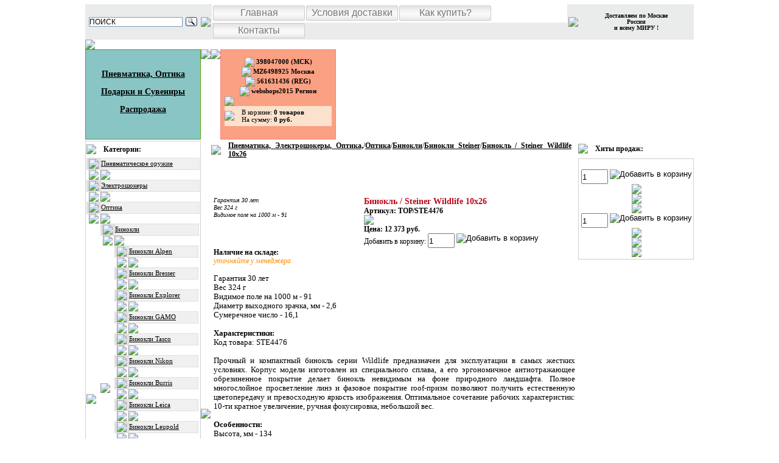

--- FILE ---
content_type: text/html; charset=windows-1251
request_url: https://wartam.ru/sked/gun/cat_896/336/584/27514.html
body_size: 5447
content:
<!DOCTYPE html PUBLIC "-//W3C//DTD HTML 4.01 Transitional//EN" "http://www.w3.org/TR/html4/loose.dtd">
<html>
<head>
<title>Бинокль Steiner Wildlife 10x26</title>
<meta name="viewport" content="width=device-width, initial-scale=1">
<meta name="yandex-verification" content="78f7f32a1b140045" />
<meta name="google-site-verification" content="iSdrtBgTiHycom6h9n1WSgH0ykzW1gEON8VB61xFjx0" />
<meta name="title" content="Бинокль Steiner Wildlife 10x26">
<meta name="referrer" content="origin"/>
<link rel="stylesheet" type="text/css" href="https://wartam.ru/css/nano.css">
<link rel="stylesheet" type="text/css" href="https://wartam.ru/css/common.css">
<link rel="icon" href="https://wartam.ru/favicon.svg" type="image/svg+xml">
<link rel="shortcut icon" href="https://wartam.ru/favicon.svg" type="image/svg+xml">
<!-- SAPE RTB JS -->
<script
    async="async"
    src="https://cdn-rtb.sape.ru/rtb-b/js/u/633/899422633.js"
    type="text/javascript">
</script>
<!-- SAPE RTB END -->
</head>
<script language='JavaScript'> var sSiteAbsUrl = "https://wartam.ru"; </script>
<script language='JavaScript' src='https://wartam.ru/js/common.js'></script>
<body>
<div id="nano">
 <div class="nanotop">
  <div class="nanobottom">
<table cellspacing="0" cellpadding="0" border="0" style="height:100%;" align="center">
 <tr style="height:35px;"><td>     
  <table cellspacing="0" cellpadding="0" border="0" style="height:35px;" align="center">   
    <tr style="height:35px;background:#eaeceb;">      
<td style="width:190px;" align="center">
<div class="ya-site-form ya-site-form_inited_no" data-bem="{&quot;action&quot;:&quot;https://wartam.ru/yandex.html&quot;,&quot;arrow&quot;:false,&quot;bg&quot;:&quot;transparent&quot;,&quot;fontsize&quot;:12,&quot;fg&quot;:&quot;#000000&quot;,&quot;language&quot;:&quot;ru&quot;,&quot;logo&quot;:&quot;rb&quot;,&quot;publicname&quot;:&quot;ПОИСК&quot;,&quot;suggest&quot;:true,&quot;target&quot;:&quot;_self&quot;,&quot;tld&quot;:&quot;ru&quot;,&quot;type&quot;:3,&quot;usebigdictionary&quot;:true,&quot;searchid&quot;:2445346,&quot;input_fg&quot;:&quot;#000000&quot;,&quot;input_bg&quot;:&quot;#ffffff&quot;,&quot;input_fontStyle&quot;:&quot;normal&quot;,&quot;input_fontWeight&quot;:&quot;normal&quot;,&quot;input_placeholder&quot;:&quot;ПОИСК&quot;,&quot;input_placeholderColor&quot;:&quot;#000000&quot;,&quot;input_borderColor&quot;:&quot;#7f9db9&quot;}"><form action="https://yandex.ru/search/site/" method="get" target="_self" accept-charset="utf-8"><input type="hidden" name="searchid" value="2445346"/><input type="hidden" name="l10n" value="ru"/><input type="hidden" name="reqenc" value=""/><input type="search" name="text" value=""/><input type="submit" value="Найти"/></form></div><style type="text/css">.ya-page_js_yes .ya-site-form_inited_no
{
	display: none;
}</style><script type="text/javascript">(function(w, d, c) {var s=d.createElement('script'),h=d.getElementsByTagName('script')[0],e=d.documentElement;
	if ((' '+e.className+' ').indexOf(' ya-page_js_yes ')===-1) {
		e.className+=' ya-page_js_yes';}s.type='text/javascript';s.async=true;s.charset='utf-8';s.src=(d.location.protocol==='https:'?'https:':'http:')+'//site.yandex.net/v2.0/js/all.js';h.parentNode.insertBefore(s,h);(w[c]||(w[c]=[])).push(function() {Ya.Site.Form.init()})})(window,document,'yandex_site_callbacks');</script>
</td>      
      <td style="width:1px;"><img src="https://wartam.ru/images/separator_1.gif"></td>      
      <td>
      
<ul class="topmenu">
<li><a href="https://wartam.ru/index.html" title="Home" alt="Home" ><b>Главная </b></a></li>
<li><a href="https://wartam.ru/pages/delivery.html" title="Условия доставки" alt="Условия доставки" rel="nofollow"><b>Условия доставки </b></a></li>
<li><a href="https://wartam.ru/pages/how.html" title="Как купить?" alt="Как купить?" rel="nofollow"><b>Как купить? </b></a></li>
<li><a href="https://wartam.ru/email.html" title="Connection" alt="Connection" ><b>Контакты </b></a></li>
</ul>

      </td>       
      <td style="width:1px;"><img src="https://wartam.ru/images/separator_1.gif"></td>      
      <td style="width:190px;font-size:10px;font-weight:bold;line-height:10px;" align="center">Доставляем по Москве<br/>России<br/>и всему МИРУ !</td>      
     </tr>    
  </table>
 </tr>
  <tr style="height:3px;">
  <td><img src="https://wartam.ru/images/pixel.gif"></td>
  </tr>
  <tr style="height:148px;">
  <td>
<table cellspacing="0" cellpadding="0" border="0" style="height:148px;" align="center">
  <tr style="height:148px;">
    <td style="width:188px;background: #89C5C5;border:1px solid #56a402;font-size:12px;line-height:12px;" valign="top" align="center"><br style="line-height:5px;"><br/><br/><br style="line-height:5px;"><a style="font:bold; font-size:14px" href="/sked/gun/"><b>Пневматика, Оптика</b></a><br/><br/><br style="line-height:5px;"><a style="font:bold;font-size:14px" href="/sked/gift/"><b>Подарки и Сувениры</b></a><br/><br/><br style="line-height:5px;"><a style="font:bold;font-size:14px" href="/actions/"><b>Распродажа</b></a><br/></td>
    <td style="width:3px;" valign="top"><img src="https://wartam.ru/images/pixel.gif"></td>
    <td style="width:auto;border:0;" valign="middle" align="center">
<script language='JavaScript' src='https://wartam.ru/fla/adjs.php?what=format:web,_614x148,_client_id:452,&target=_blank'></script>
    <td style="width:3px;" valign="top"><img src="https://wartam.ru/images/pixel.gif"></td>
    <td style="width:188px;background: #FAA083;border:1px solid #FF8080;font-size:11px;line-height:12px;font-weight:bold;" valign="top" align="center">   
        <br/>
<noindex>
       <img src="https://wartam.ru/images/online1.gif" align="absmiddle"> 398047000 (MCK)<br>      
        <img src="https://wartam.ru/images/skype_icon.gif" align="absmiddle"> MZ6498925 Москва<br>           
       <img src="https://wartam.ru/images/online1.gif" align="absmiddle"> 561631436 (REG)<br>     
          <img src="https://wartam.ru/images/skype_icon.gif" align="absmiddle"> webshops2015 Регион
         <br/>
</noindex>
      <table cellspacing="0" cellpadding="0" border="0" style="width:176px;height:39px;">
        <tr style="height:6px;">
        <td colspan="2"><img src="https://wartam.ru/images/separator_2.gif"></td>
        </tr>
        <tr style="height:33px;">
          <td style="background:#fce1cc;width:28px;"><img src="https://wartam.ru/images/shop_cart.gif"></td>
          <td style="background:#fce1cc;width:148px;"><a class='inbasket' href='https://wartam.ru/basket/'>В корзине: <b>0 товаров</b><br/>На сумму: <b>0 руб.</b></a></td>
        </tr>
      </table>
    </td>
  </tr>
</table>
 </table>   
 </div>
    <div class="wrap">
     <div class="content" id="changefont">
      
      
<meta name='Keywords' content='Бинокль Steiner Wildlife 10x26'>
<meta name='Description' content='Бинокль Steiner Wildlife 10x26'>
<meta name='Title' content='Бинокль Steiner Wildlife 10x26'>
<table cellspacing="0" cellpadding="0" border="0" align="center">
        <tr>
          <!-- Left column -->
          <td style="width:190px;" align="center" valign="top">  
              <table cellspacing="0" cellpadding="0" border="0" style="width:190px;height:auto;border:1px solid #cecece;">
  <tr style="height:25px;">
    <td style="width:190px;padding:1px 1px 0px 1px;" valign="top">
      <table cellspacing="0" cellpadding="0" border="0" style="width:186px;height:25px;">
        <tr style="height:25px;">
          <td style="width:28px;background:url('/images/menu_header_2.gif') repeat-x;"><img src="/images/menu_header_1.gif"></td>
          <td style="width:auto;background:url('/images/menu_header_2.gif') repeat-x;" class="header_1">Категории:</td>
        </tr>
      </table>
    </td>
  </tr>
  <tr style="height:auto;">
    <td style="width:190px;padding:1px;" valign="top"><table cellspacing='0' cellpadding='0' border='0' style='width:100%;border-collapse:collapse;'>
<tr style='height:19px;'>
<td style='width:22px;border:1px solid #e0e0e0;background:#e0e0e0;' align='center'><img src='/images/menu_arrow_1.gif'></td>
<td style='border:1px solid #e0e0e0;background:#f0f0f0;'><a href='/sked/gun/314/' class='catalog_menu'>Пневматическое оружие</a></td>
</tr>
<tr style='height:1px;'>
<td style='width:22px;background:#FFFFFF;' align='center'><img src='/images/pixel.gif'></td>
<td style='background:#FFFFFF;'><img src='/images/pixel.gif'></td>
</tr>
<tr style='height:19px;'>
<td style='width:22px;border:1px solid #e0e0e0;background:#e0e0e0;' align='center'><img src='/images/menu_arrow_1.gif'></td>
<td style='border:1px solid #e0e0e0;background:#f0f0f0;'><a href='/sked/gun/264/' class='catalog_menu'>Электрошокеры</a></td>
</tr>
<tr style='height:1px;'>
<td style='width:22px;background:#FFFFFF;' align='center'><img src='/images/pixel.gif'></td>
<td style='background:#FFFFFF;'><img src='/images/pixel.gif'></td>
</tr>
<tr style='height:19px;'>
<td style='width:22px;border:1px solid #e0e0e0;background:#e0e0e0;' align='center'><img src='/images/menu_arrow_2.gif'></td>
<td style='border:1px solid #e0e0e0;background:#f0f0f0;'><a href='/sked/gun/' class='catalog_menu'>Оптика</a></td>
</tr>
<tr style='height:1px;'>
<td style='width:22px;background:#FFFFFF;' align='center'><img src='/images/pixel.gif'></td>
<td style='background:#FFFFFF;'><img src='/images/pixel.gif'></td>
</tr>
<tr>
<td><img src='/images/pixel.gif'></td>
<td>
<table cellspacing='0' cellpadding='0' border='0' style='width:100%;border-collapse:collapse;'>
<tr style='height:19px;'>
<td style='width:22px;border:1px solid #e0e0e0;background:#e0e0e0;' align='center'><img src='/images/menu_arrow_2.gif'></td>
<td style='border:1px solid #e0e0e0;background:#f0f0f0;'><a href='/sked/gun/cat_896/336/' class='catalog_menu'>Бинокли</a></td>
</tr>
<tr style='height:1px;'>
<td style='width:22px;background:#FFFFFF;' align='center'><img src='/images/pixel.gif'></td>
<td style='background:#FFFFFF;'><img src='/images/pixel.gif'></td>
</tr>
<tr>
<td><img src='/images/pixel.gif'></td>
<td>
<table cellspacing='0' cellpadding='0' border='0' style='width:100%;border-collapse:collapse;'>
<tr style='height:19px;'>
<td style='width:22px;border:1px solid #e0e0e0;background:#e0e0e0;' align='center'><img src='/images/menu_arrow_1.gif'></td>
<td style='border:1px solid #e0e0e0;background:#f0f0f0;'><a href='/sked/gun/cat_896/336/337/' class='catalog_menu'>Бинокли Alpen</a></td>
</tr>
<tr style='height:1px;'>
<td style='width:22px;background:#FFFFFF;' align='center'><img src='/images/pixel.gif'></td>
<td style='background:#FFFFFF;'><img src='/images/pixel.gif'></td>
</tr>
<tr style='height:19px;'>
<td style='width:22px;border:1px solid #e0e0e0;background:#e0e0e0;' align='center'><img src='/images/menu_arrow_1.gif'></td>
<td style='border:1px solid #e0e0e0;background:#f0f0f0;'><a href='/sked/gun/cat_896/336/338/' class='catalog_menu'>Бинокли Bresser</a></td>
</tr>
<tr style='height:1px;'>
<td style='width:22px;background:#FFFFFF;' align='center'><img src='/images/pixel.gif'></td>
<td style='background:#FFFFFF;'><img src='/images/pixel.gif'></td>
</tr>
<tr style='height:19px;'>
<td style='width:22px;border:1px solid #e0e0e0;background:#e0e0e0;' align='center'><img src='/images/menu_arrow_1.gif'></td>
<td style='border:1px solid #e0e0e0;background:#f0f0f0;'><a href='/sked/gun/cat_896/336/339/' class='catalog_menu'>Бинокли Explorer</a></td>
</tr>
<tr style='height:1px;'>
<td style='width:22px;background:#FFFFFF;' align='center'><img src='/images/pixel.gif'></td>
<td style='background:#FFFFFF;'><img src='/images/pixel.gif'></td>
</tr>
<tr style='height:19px;'>
<td style='width:22px;border:1px solid #e0e0e0;background:#e0e0e0;' align='center'><img src='/images/menu_arrow_1.gif'></td>
<td style='border:1px solid #e0e0e0;background:#f0f0f0;'><a href='/sked/gun/cat_896/336/340/' class='catalog_menu'>Бинокли GAMO</a></td>
</tr>
<tr style='height:1px;'>
<td style='width:22px;background:#FFFFFF;' align='center'><img src='/images/pixel.gif'></td>
<td style='background:#FFFFFF;'><img src='/images/pixel.gif'></td>
</tr>
<tr style='height:19px;'>
<td style='width:22px;border:1px solid #e0e0e0;background:#e0e0e0;' align='center'><img src='/images/menu_arrow_1.gif'></td>
<td style='border:1px solid #e0e0e0;background:#f0f0f0;'><a href='/sked/gun/cat_896/336/341/' class='catalog_menu'>Бинокли Tasco</a></td>
</tr>
<tr style='height:1px;'>
<td style='width:22px;background:#FFFFFF;' align='center'><img src='/images/pixel.gif'></td>
<td style='background:#FFFFFF;'><img src='/images/pixel.gif'></td>
</tr>
<tr style='height:19px;'>
<td style='width:22px;border:1px solid #e0e0e0;background:#e0e0e0;' align='center'><img src='/images/menu_arrow_1.gif'></td>
<td style='border:1px solid #e0e0e0;background:#f0f0f0;'><a href='/sked/gun/cat_896/336/342/' class='catalog_menu'>Бинокли Nikon</a></td>
</tr>
<tr style='height:1px;'>
<td style='width:22px;background:#FFFFFF;' align='center'><img src='/images/pixel.gif'></td>
<td style='background:#FFFFFF;'><img src='/images/pixel.gif'></td>
</tr>
<tr style='height:19px;'>
<td style='width:22px;border:1px solid #e0e0e0;background:#e0e0e0;' align='center'><img src='/images/menu_arrow_1.gif'></td>
<td style='border:1px solid #e0e0e0;background:#f0f0f0;'><a href='/sked/gun/cat_896/336/581/' class='catalog_menu'>Бинокли Burris</a></td>
</tr>
<tr style='height:1px;'>
<td style='width:22px;background:#FFFFFF;' align='center'><img src='/images/pixel.gif'></td>
<td style='background:#FFFFFF;'><img src='/images/pixel.gif'></td>
</tr>
<tr style='height:19px;'>
<td style='width:22px;border:1px solid #e0e0e0;background:#e0e0e0;' align='center'><img src='/images/menu_arrow_1.gif'></td>
<td style='border:1px solid #e0e0e0;background:#f0f0f0;'><a href='/sked/gun/cat_896/336/582/' class='catalog_menu'>Бинокли Leica</a></td>
</tr>
<tr style='height:1px;'>
<td style='width:22px;background:#FFFFFF;' align='center'><img src='/images/pixel.gif'></td>
<td style='background:#FFFFFF;'><img src='/images/pixel.gif'></td>
</tr>
<tr style='height:19px;'>
<td style='width:22px;border:1px solid #e0e0e0;background:#e0e0e0;' align='center'><img src='/images/menu_arrow_1.gif'></td>
<td style='border:1px solid #e0e0e0;background:#f0f0f0;'><a href='/sked/gun/cat_896/336/583/' class='catalog_menu'>Бинокли Leupold</a></td>
</tr>
<tr style='height:1px;'>
<td style='width:22px;background:#FFFFFF;' align='center'><img src='/images/pixel.gif'></td>
<td style='background:#FFFFFF;'><img src='/images/pixel.gif'></td>
</tr>
<tr style='height:19px;'>
<td style='width:22px;border:1px solid #e0e0e0;background:#e0e0e0;' align='center'><img src='/images/menu_arrow_2.gif'></td>
<td style='border:1px solid #e0e0e0;background:#f0f0f0;'><a href='' class='catalog_menu_selected'>Бинокли Steiner</a></td>
</tr>
<tr style='height:1px;'>
<td style='width:22px;background:#FFFFFF;' align='center'><img src='/images/pixel.gif'></td>
<td style='background:#FFFFFF;'><img src='/images/pixel.gif'></td>
</tr>
<tr style='height:19px;'>
<td style='width:22px;border:1px solid #e0e0e0;background:#e0e0e0;' align='center'><img src='/images/menu_arrow_1.gif'></td>
<td style='border:1px solid #e0e0e0;background:#f0f0f0;'><a href='/sked/gun/cat_896/336/585/' class='catalog_menu'>Бинокли Zeiss</a></td>
</tr>
<tr style='height:1px;'>
<td style='width:22px;background:#FFFFFF;' align='center'><img src='/images/pixel.gif'></td>
<td style='background:#FFFFFF;'><img src='/images/pixel.gif'></td>
</tr>
<tr style='height:19px;'>
<td style='width:22px;border:1px solid #e0e0e0;background:#e0e0e0;' align='center'><img src='/images/menu_arrow_1.gif'></td>
<td style='border:1px solid #e0e0e0;background:#f0f0f0;'><a href='/sked/gun/cat_896/336/cat_2154/' class='catalog_menu'>Бинокли Celestron</a></td>
</tr>
<tr style='height:1px;'>
<td style='width:22px;background:#FFFFFF;' align='center'><img src='/images/pixel.gif'></td>
<td style='background:#FFFFFF;'><img src='/images/pixel.gif'></td>
</tr>
<tr style='height:19px;'>
<td style='width:22px;border:1px solid #e0e0e0;background:#e0e0e0;' align='center'><img src='/images/menu_arrow_1.gif'></td>
<td style='border:1px solid #e0e0e0;background:#f0f0f0;'><a href='/sked/gun/cat_896/336/list_2707/' class='catalog_menu'>Бинокли HAMA</a></td>
</tr>
<tr style='height:1px;'>
<td style='width:22px;background:#FFFFFF;' align='center'><img src='/images/pixel.gif'></td>
<td style='background:#FFFFFF;'><img src='/images/pixel.gif'></td>
</tr>
</table>
</td>
</tr>
<tr style='height:19px;'>
<td style='width:22px;border:1px solid #e0e0e0;background:#e0e0e0;' align='center'><img src='/images/menu_arrow_1.gif'></td>
<td style='border:1px solid #e0e0e0;background:#f0f0f0;'><a href='/sked/gun/cat_896/343/' class='catalog_menu'>Оптические прицелы</a></td>
</tr>
<tr style='height:1px;'>
<td style='width:22px;background:#FFFFFF;' align='center'><img src='/images/pixel.gif'></td>
<td style='background:#FFFFFF;'><img src='/images/pixel.gif'></td>
</tr>
<tr style='height:19px;'>
<td style='width:22px;border:1px solid #e0e0e0;background:#e0e0e0;' align='center'><img src='/images/menu_arrow_1.gif'></td>
<td style='border:1px solid #e0e0e0;background:#f0f0f0;'><a href='/sked/gun/cat_896/613/' class='catalog_menu'>Кронштейны Кольца</a></td>
</tr>
<tr style='height:1px;'>
<td style='width:22px;background:#FFFFFF;' align='center'><img src='/images/pixel.gif'></td>
<td style='background:#FFFFFF;'><img src='/images/pixel.gif'></td>
</tr>
</table>
</td>
</tr>
</table>
</td>
  </tr>
</table>
<br/><div style="background-color:#f2f3f4" >
    <div style="font-family: Verdana; font-size: 12px; font-weight: bold; color: #000; text-decoration: none;">Интересное:</div><br>
	<div id="pages"><a href="/pages/vibiraempnevmat.html">Выбираем пневматический пистолет</a></div><br>
    <div id="pages"><a href="/pages/vibratarbalet.html">Выбираем арбалет</a></div><br>
    <div id="pages"><a href="/pages/pokupaempeintboll.html">Покупаем амуницию для игры в пейнтбол</a></div><br></div><br>
          <br><script language="JavaScript" charset="windows-1251" src="https://wartam.ru/fla/adjs.php?what=format:html,_client_id:456,&target=_blank"></script><br><!-- /Left column -->
          <td style="width:2px;"><img src="/images/pixel.gif"></td><!-- Central column -->
          <td style="width:auto;" align="justify" valign="top">
            <table cellspacing="0" cellpadding="0" border="0" style="width:100%;height:100%;">
              <tr style="height:25px;">
                <td style="width:auto;padding:1px 1px 0px 1px;" valign="top">
                  <table cellspacing="0" cellpadding="0" border="0" style="width:100%;height:25px;">
                    <tr style="height:25px;">
                      <td style="width:28px;background:url('/images/pathway_bg_1.gif') repeat-x left center;"><img src="/images/menu_header_1.gif"></td>
                      <td style="padding-right:10px;background:url('/images/pathway_bg_2.gif') repeat-x left center;" class="pathway"><a href='/sked/gun/' class='pathway'>Пневматика, Электрошокеры, Оптика,</a>/<a href='/sked/gun/' class='pathway'>Оптика</a>/<a href='/sked/gun/cat_896/336/' class='pathway'>Бинокли</a>/<a href='' class='pathway'>Бинокли Steiner</a>/<a href='27514.html' class='pathway'>Бинокль / Steiner Wildlife 10x26</a></td>
                    </tr>
                  </table>
                </td>
              </tr>
              <tr style="height:100%;">
                <td style="width:auto;padding:5px;" valign="top" align="justify"><p><br/><br/>
<table cellspacing='0' cellpadding='0' border='0'>
  <tr>
    <td style='width:230px;' valign="top"><i><font style="font-family: Verdana;" size="1">Гарантия 30 лет<br>Вес 324 г<br>Видимое поле на 1000 м - 91</font></i></td>
    <td style='width:20px;' valign="top"></td>
    <td style='width:350px;' valign="top">
    <span style="color:#b9091b;font-weight:bold;font-size:14px;">Бинокль / Steiner Wildlife 10x26</span><br/>
    <b>Артикул: TOP/STE4476</b><br/><img vspace='10' src='/images/catalog/goods_middle/27514_1236865259.jpg' style='cursor:pointer;' onClick="showPrvImage('/images/catalog/goods_full/27514_1236865259.jpg','Бинокль / Steiner Wildlife 10x26');"><br/><b>Цена: 12 373 руб.</b><br/>
    <form action="/basket/add.html" method="post">
    <input type='hidden' name='good_id' value='27514'>
    Добавить в корзину: <input type='text' name='quantity' value='1' maxlength='2' style='height:20px;width:40px;'>
    <input type='image' alt='Добавить в корзину' src='/images/button_in_cart.gif' align="top">
    </form>
    </td>
  </tr>
</table>
<b>Наличие на складе:</b><br><span style='font-style:italic;color:darkorange;'>уточняйте у менеджера</span><br><br><font style="font-family: Verdana;" size="2">Гарантия 30 лет <br>Вес 324 г <br>Видимое поле на 1000 м - 91 <br>Диаметр выходного зрачка, мм - 2,6 <br>Сумеречное число - 16,1 <br><br><span style="font-weight: bold;">Характеристики: </span><br>Код товара:  STE4476<br><br>Прочный и компактный бинокль серии Wildlife предназначен для эксплуатации в самых жестких условиях. Корпус модели изготовлен из специального сплава, а его эргономичное антиотражающее обрезиненное покрытие делает бинокль невидимым на фоне природного ландшафта. Полное многослойное просветление линз и фазовое покрытие roof-призм позволяют получить естественную цветопередачу и превосходную яркость изображения. Оптимальное сочетание рабочих характеристик: 10-ти кратное увеличение, ручная фокусировка, небольшой вес.<br><br style="font-weight: bold;"><span style="font-weight: bold;">Особенности:</span><br>Высота, мм - 134<br>Светосила 6,8<br>Водонепроницаемость<br>Заполнение инертным газом<br>Класс оптики High-Contrast-Optics<br>Система фокусировки Fast-Close-Focus<br>Диаметр объектива, мм - 26<br>Увеличение х10 <br>Класс Expert</font></p>
                </td>
              </tr>
            </table>
          </td>          <!-- /Central column -->
        </tr>
      </table>
	  
     </div>
     <div class="right">
      <div class="footbot">
<table cellspacing="0" cellpadding="0" border="0" style="width:190px;height:25px; margin-top:3px; margin-right:0px">
                    <tr style="height:25px;">
                      <td style="width:28px;background:url('/images/menu_header_2.gif') repeat-x;"><img src="/images/menu_header_1.gif"></td>
                      <td style="width:auto;background:url('/images/menu_header_2.gif') repeat-x;" class="header_1">Хиты продаж:</td>
                    </tr>
                  </table>
       <div class="reklams_600 bordl bordr">
   <table style="width:190px;">
<tr>
   <td style="width:190px;padding:1px;" valign="top" align="center"><br/><table cellspacing='0' cellpadding='0' border='0'>
<form action='/basket/add.html' method="get" target="_self"><input type='hidden' name='good_id' value='10630'>
<script language='JavaScript' src='http://wartam.ru/fla/adjs.php?what=format:html,_client_id:453,'></script>
<tr style='height:24px;'><td align='center' class='best_body'><input type='text' name='quantity' value='1' maxlength='2' style='height:20px;width:40px;'> <input type='image' src='/images/button_in_cart.gif' title='Добавить в корзину' alt='Добавить в корзину' align='top'></td></tr>
<tr style='height:5px;'><td align='center'><img src='/images/pixel.gif'></td></tr>
<tr style='height:1px;'><td align='center' style='background:URL("/images/separator.gif") repeat-x;'><img src='/images/pixel.gif'></td></tr>
<tr style='height:10px;'><td align='center'><img src='/images/pixel.gif'></td></tr>
</form></table>
<table cellspacing='0' cellpadding='0' border='0'>
<form action='/basket/add.html' method="get" target="_self"><input type='hidden' name='good_id' value='23054'>
<script language='JavaScript' src='http://wartam.ru/fla/adjs.php?what=format:html,_client_id:454,'></script>
<tr style='height:24px;'><td align='center' class='best_body'><input type='text' name='quantity' value='1' maxlength='2' style='height:20px;width:40px;'> <input type='image' src='/images/button_in_cart.gif' title='Добавить в корзину' alt='Добавить в корзину' align='top'></td></tr>
<tr style='height:5px;'><td align='center'><img src='/images/pixel.gif'></td></tr>
<tr style='height:1px;'><td align='center' style='background:URL("/images/separator.gif") repeat-x;'><img src='/images/pixel.gif'></td></tr>
<tr style='height:10px;'><td align='center'><img src='/images/pixel.gif'></td></tr>
</form></table></td>
              </tr></table>
              </div>
       	  
      </div>
     </div>
    </div>
    <div class="foot">
<div class="footright">       <div>
<!-- SAPE RTB DIV ADAPTIVE -->
     <div class="srtb-tag-899422633"></div>
<!-- SAPE RTB END -->
      </div> </div>
    </div>
   </div>
  </div>
 </div>
<div id="nano">
 <div class="nanotop">
  <table cellspacing="0" cellpadding="0" border="0" style="width:1000px;" align="center">
      <tr>
	  <td align="center" style="width:190px;"><!-- Yandex.Metrika counter -->
	  <script type="text/javascript" >
	  (function(m, e, t, r, i, k, a) {m[i]=m[i]||function() {(m[i].a=m[i].a||[]).push(arguments)};
		  m[i].l=1*new Date();k=e.createElement(t),a=e.getElementsByTagName(t)[0],k.async=1,k.src=r,a.parentNode.insertBefore(k,a)})
	  (window, document, "script", "https://mc.yandex.ru/metrika/tag.js", "ym");
	  ym(71687170, "init", {
		  clickmap:true,
		  trackLinks:true,
		  accurateTrackBounce:true
	  });
	  </script>
	  <noscript><div><img src="https://mc.yandex.ru/watch/71687170" style="position:absolute; left:-9999px;" alt="" /></div></noscript>
	  <!-- /Yandex.Metrika counter --></td>
        <td style="width:1px;" align="center"><img src="/images/cr_separator.gif"></td>
        <td align="center">
		<script async="async" src="//cdn-rtb.sape.ru/rtb-b/js/074/2/126074.js" type="text/javascript"></script></td>
        <td style="width:1px;" align="center"><img src="/images/cr_separator.gif"></td>
        <td style="width:190px;" align="center"><a href="/Sitemap.html">Карта сайта</a></td>      
      </tr>
    </table>
 </div>
</div>
</body>
</html>